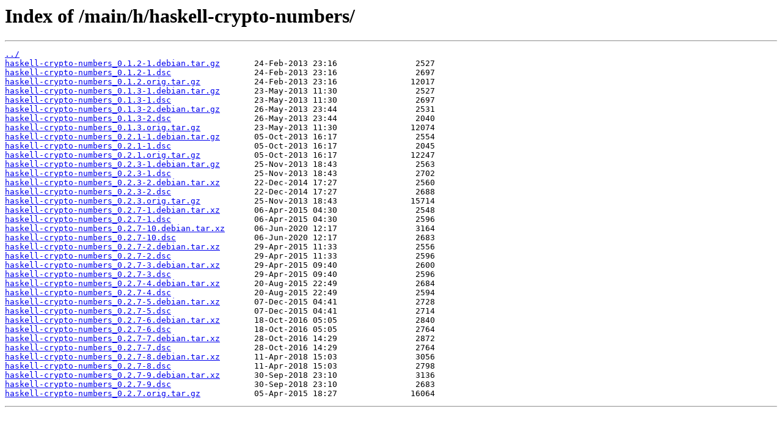

--- FILE ---
content_type: text/html; charset=utf-8
request_url: https://sourcearchive.raspbian.org/main/h/haskell-crypto-numbers/
body_size: 907
content:
<html>
<head><title>Index of /main/h/haskell-crypto-numbers/</title></head>
<body>
<h1>Index of /main/h/haskell-crypto-numbers/</h1><hr><pre><a href="../">../</a>
<a href="haskell-crypto-numbers_0.1.2-1.debian.tar.gz">haskell-crypto-numbers_0.1.2-1.debian.tar.gz</a>       24-Feb-2013 23:16                2527
<a href="haskell-crypto-numbers_0.1.2-1.dsc">haskell-crypto-numbers_0.1.2-1.dsc</a>                 24-Feb-2013 23:16                2697
<a href="haskell-crypto-numbers_0.1.2.orig.tar.gz">haskell-crypto-numbers_0.1.2.orig.tar.gz</a>           24-Feb-2013 23:16               12017
<a href="haskell-crypto-numbers_0.1.3-1.debian.tar.gz">haskell-crypto-numbers_0.1.3-1.debian.tar.gz</a>       23-May-2013 11:30                2527
<a href="haskell-crypto-numbers_0.1.3-1.dsc">haskell-crypto-numbers_0.1.3-1.dsc</a>                 23-May-2013 11:30                2697
<a href="haskell-crypto-numbers_0.1.3-2.debian.tar.gz">haskell-crypto-numbers_0.1.3-2.debian.tar.gz</a>       26-May-2013 23:44                2531
<a href="haskell-crypto-numbers_0.1.3-2.dsc">haskell-crypto-numbers_0.1.3-2.dsc</a>                 26-May-2013 23:44                2040
<a href="haskell-crypto-numbers_0.1.3.orig.tar.gz">haskell-crypto-numbers_0.1.3.orig.tar.gz</a>           23-May-2013 11:30               12074
<a href="haskell-crypto-numbers_0.2.1-1.debian.tar.gz">haskell-crypto-numbers_0.2.1-1.debian.tar.gz</a>       05-Oct-2013 16:17                2554
<a href="haskell-crypto-numbers_0.2.1-1.dsc">haskell-crypto-numbers_0.2.1-1.dsc</a>                 05-Oct-2013 16:17                2045
<a href="haskell-crypto-numbers_0.2.1.orig.tar.gz">haskell-crypto-numbers_0.2.1.orig.tar.gz</a>           05-Oct-2013 16:17               12247
<a href="haskell-crypto-numbers_0.2.3-1.debian.tar.gz">haskell-crypto-numbers_0.2.3-1.debian.tar.gz</a>       25-Nov-2013 18:43                2563
<a href="haskell-crypto-numbers_0.2.3-1.dsc">haskell-crypto-numbers_0.2.3-1.dsc</a>                 25-Nov-2013 18:43                2702
<a href="haskell-crypto-numbers_0.2.3-2.debian.tar.xz">haskell-crypto-numbers_0.2.3-2.debian.tar.xz</a>       22-Dec-2014 17:27                2560
<a href="haskell-crypto-numbers_0.2.3-2.dsc">haskell-crypto-numbers_0.2.3-2.dsc</a>                 22-Dec-2014 17:27                2688
<a href="haskell-crypto-numbers_0.2.3.orig.tar.gz">haskell-crypto-numbers_0.2.3.orig.tar.gz</a>           25-Nov-2013 18:43               15714
<a href="haskell-crypto-numbers_0.2.7-1.debian.tar.xz">haskell-crypto-numbers_0.2.7-1.debian.tar.xz</a>       06-Apr-2015 04:30                2548
<a href="haskell-crypto-numbers_0.2.7-1.dsc">haskell-crypto-numbers_0.2.7-1.dsc</a>                 06-Apr-2015 04:30                2596
<a href="haskell-crypto-numbers_0.2.7-10.debian.tar.xz">haskell-crypto-numbers_0.2.7-10.debian.tar.xz</a>      06-Jun-2020 12:17                3164
<a href="haskell-crypto-numbers_0.2.7-10.dsc">haskell-crypto-numbers_0.2.7-10.dsc</a>                06-Jun-2020 12:17                2683
<a href="haskell-crypto-numbers_0.2.7-2.debian.tar.xz">haskell-crypto-numbers_0.2.7-2.debian.tar.xz</a>       29-Apr-2015 11:33                2556
<a href="haskell-crypto-numbers_0.2.7-2.dsc">haskell-crypto-numbers_0.2.7-2.dsc</a>                 29-Apr-2015 11:33                2596
<a href="haskell-crypto-numbers_0.2.7-3.debian.tar.xz">haskell-crypto-numbers_0.2.7-3.debian.tar.xz</a>       29-Apr-2015 09:40                2600
<a href="haskell-crypto-numbers_0.2.7-3.dsc">haskell-crypto-numbers_0.2.7-3.dsc</a>                 29-Apr-2015 09:40                2596
<a href="haskell-crypto-numbers_0.2.7-4.debian.tar.xz">haskell-crypto-numbers_0.2.7-4.debian.tar.xz</a>       20-Aug-2015 22:49                2684
<a href="haskell-crypto-numbers_0.2.7-4.dsc">haskell-crypto-numbers_0.2.7-4.dsc</a>                 20-Aug-2015 22:49                2594
<a href="haskell-crypto-numbers_0.2.7-5.debian.tar.xz">haskell-crypto-numbers_0.2.7-5.debian.tar.xz</a>       07-Dec-2015 04:41                2728
<a href="haskell-crypto-numbers_0.2.7-5.dsc">haskell-crypto-numbers_0.2.7-5.dsc</a>                 07-Dec-2015 04:41                2714
<a href="haskell-crypto-numbers_0.2.7-6.debian.tar.xz">haskell-crypto-numbers_0.2.7-6.debian.tar.xz</a>       18-Oct-2016 05:05                2840
<a href="haskell-crypto-numbers_0.2.7-6.dsc">haskell-crypto-numbers_0.2.7-6.dsc</a>                 18-Oct-2016 05:05                2764
<a href="haskell-crypto-numbers_0.2.7-7.debian.tar.xz">haskell-crypto-numbers_0.2.7-7.debian.tar.xz</a>       28-Oct-2016 14:29                2872
<a href="haskell-crypto-numbers_0.2.7-7.dsc">haskell-crypto-numbers_0.2.7-7.dsc</a>                 28-Oct-2016 14:29                2764
<a href="haskell-crypto-numbers_0.2.7-8.debian.tar.xz">haskell-crypto-numbers_0.2.7-8.debian.tar.xz</a>       11-Apr-2018 15:03                3056
<a href="haskell-crypto-numbers_0.2.7-8.dsc">haskell-crypto-numbers_0.2.7-8.dsc</a>                 11-Apr-2018 15:03                2798
<a href="haskell-crypto-numbers_0.2.7-9.debian.tar.xz">haskell-crypto-numbers_0.2.7-9.debian.tar.xz</a>       30-Sep-2018 23:10                3136
<a href="haskell-crypto-numbers_0.2.7-9.dsc">haskell-crypto-numbers_0.2.7-9.dsc</a>                 30-Sep-2018 23:10                2683
<a href="haskell-crypto-numbers_0.2.7.orig.tar.gz">haskell-crypto-numbers_0.2.7.orig.tar.gz</a>           05-Apr-2015 18:27               16064
</pre><hr></body>
</html>
